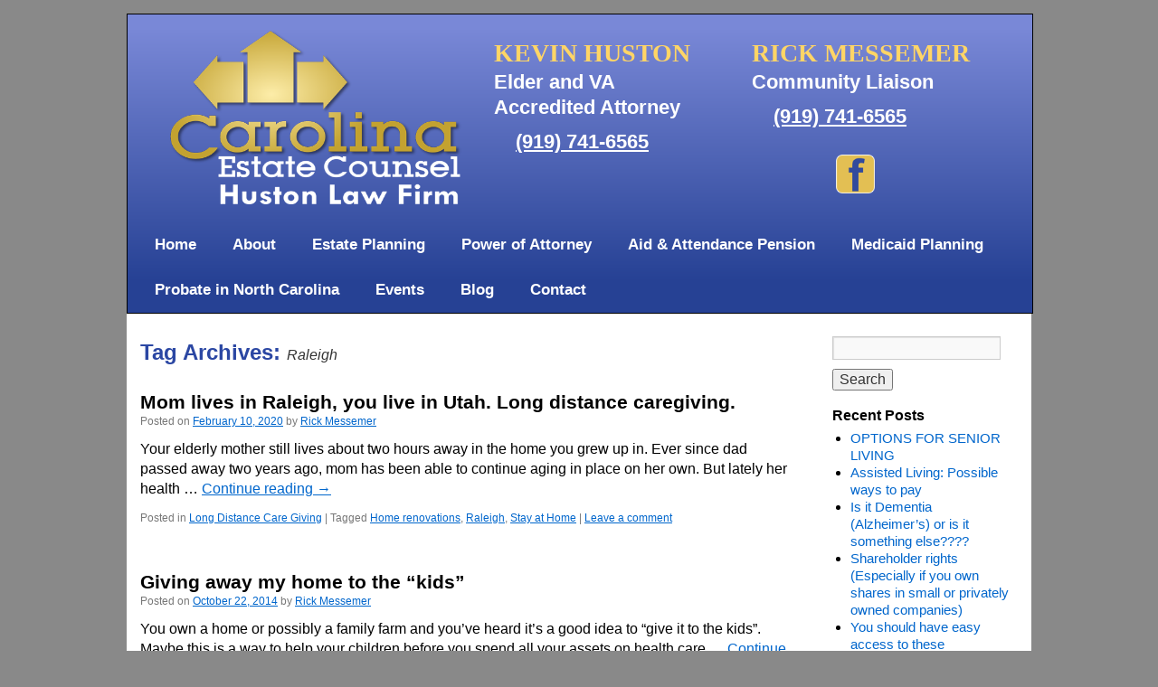

--- FILE ---
content_type: text/html; charset=UTF-8
request_url: https://www.carolinaestatecounsel.com/tag/raleigh/
body_size: 11484
content:
<!DOCTYPE html>

<html dir="ltr" lang="en-US" prefix="og: https://ogp.me/ns#">

<head>

<meta charset="UTF-8" />

<title>Raleigh | Carolina Estate Counsel | Raleigh NC Elder Law FirmCarolina Estate Counsel | Raleigh NC Elder Law Firm</title>

<link rel="profile" href="http://gmpg.org/xfn/11" />

<link rel="stylesheet" type="text/css" media="all" href="https://www.carolinaestatecounsel.com/wp-content/themes/cec/style.css" />

<link rel="pingback" href="https://www.carolinaestatecounsel.com/xmlrpc.php" />



<meta name="HandheldFriendly" content="true">

<meta name="MobileOptimized" content="240">

<meta name="viewport" content="width=device-width, initial-scale=1">




		<!-- All in One SEO 4.9.3 - aioseo.com -->
	<meta name="robots" content="max-image-preview:large" />
	<link rel="canonical" href="https://www.carolinaestatecounsel.com/tag/raleigh/" />
	<meta name="generator" content="All in One SEO (AIOSEO) 4.9.3" />
		<script type="application/ld+json" class="aioseo-schema">
			{"@context":"https:\/\/schema.org","@graph":[{"@type":"BreadcrumbList","@id":"https:\/\/www.carolinaestatecounsel.com\/tag\/raleigh\/#breadcrumblist","itemListElement":[{"@type":"ListItem","@id":"https:\/\/www.carolinaestatecounsel.com#listItem","position":1,"name":"Home","item":"https:\/\/www.carolinaestatecounsel.com","nextItem":{"@type":"ListItem","@id":"https:\/\/www.carolinaestatecounsel.com\/tag\/raleigh\/#listItem","name":"Raleigh"}},{"@type":"ListItem","@id":"https:\/\/www.carolinaestatecounsel.com\/tag\/raleigh\/#listItem","position":2,"name":"Raleigh","previousItem":{"@type":"ListItem","@id":"https:\/\/www.carolinaestatecounsel.com#listItem","name":"Home"}}]},{"@type":"CollectionPage","@id":"https:\/\/www.carolinaestatecounsel.com\/tag\/raleigh\/#collectionpage","url":"https:\/\/www.carolinaestatecounsel.com\/tag\/raleigh\/","name":"Raleigh | Carolina Estate Counsel | Raleigh NC Elder Law Firm","inLanguage":"en-US","isPartOf":{"@id":"https:\/\/www.carolinaestatecounsel.com\/#website"},"breadcrumb":{"@id":"https:\/\/www.carolinaestatecounsel.com\/tag\/raleigh\/#breadcrumblist"}},{"@type":"Organization","@id":"https:\/\/www.carolinaestatecounsel.com\/#organization","name":"Carolina Estate Counsel | Raleigh NC Elder Law Firm","url":"https:\/\/www.carolinaestatecounsel.com\/"},{"@type":"WebSite","@id":"https:\/\/www.carolinaestatecounsel.com\/#website","url":"https:\/\/www.carolinaestatecounsel.com\/","name":"Carolina Estate Counsel | Raleigh NC Elder Law Firm","inLanguage":"en-US","publisher":{"@id":"https:\/\/www.carolinaestatecounsel.com\/#organization"}}]}
		</script>
		<!-- All in One SEO -->

<link rel='dns-prefetch' href='//www.carolinaestatecounsel.com' />
<link rel="alternate" type="application/rss+xml" title="Carolina Estate Counsel | Raleigh NC Elder Law Firm &raquo; Feed" href="https://www.carolinaestatecounsel.com/feed/" />
<link rel="alternate" type="application/rss+xml" title="Carolina Estate Counsel | Raleigh NC Elder Law Firm &raquo; Comments Feed" href="https://www.carolinaestatecounsel.com/comments/feed/" />
<link rel="alternate" type="application/rss+xml" title="Carolina Estate Counsel | Raleigh NC Elder Law Firm &raquo; Raleigh Tag Feed" href="https://www.carolinaestatecounsel.com/tag/raleigh/feed/" />
<style id='wp-img-auto-sizes-contain-inline-css' type='text/css'>
img:is([sizes=auto i],[sizes^="auto," i]){contain-intrinsic-size:3000px 1500px}
/*# sourceURL=wp-img-auto-sizes-contain-inline-css */
</style>
<style id='wp-emoji-styles-inline-css' type='text/css'>

	img.wp-smiley, img.emoji {
		display: inline !important;
		border: none !important;
		box-shadow: none !important;
		height: 1em !important;
		width: 1em !important;
		margin: 0 0.07em !important;
		vertical-align: -0.1em !important;
		background: none !important;
		padding: 0 !important;
	}
/*# sourceURL=wp-emoji-styles-inline-css */
</style>
<style id='wp-block-library-inline-css' type='text/css'>
:root{--wp-block-synced-color:#7a00df;--wp-block-synced-color--rgb:122,0,223;--wp-bound-block-color:var(--wp-block-synced-color);--wp-editor-canvas-background:#ddd;--wp-admin-theme-color:#007cba;--wp-admin-theme-color--rgb:0,124,186;--wp-admin-theme-color-darker-10:#006ba1;--wp-admin-theme-color-darker-10--rgb:0,107,160.5;--wp-admin-theme-color-darker-20:#005a87;--wp-admin-theme-color-darker-20--rgb:0,90,135;--wp-admin-border-width-focus:2px}@media (min-resolution:192dpi){:root{--wp-admin-border-width-focus:1.5px}}.wp-element-button{cursor:pointer}:root .has-very-light-gray-background-color{background-color:#eee}:root .has-very-dark-gray-background-color{background-color:#313131}:root .has-very-light-gray-color{color:#eee}:root .has-very-dark-gray-color{color:#313131}:root .has-vivid-green-cyan-to-vivid-cyan-blue-gradient-background{background:linear-gradient(135deg,#00d084,#0693e3)}:root .has-purple-crush-gradient-background{background:linear-gradient(135deg,#34e2e4,#4721fb 50%,#ab1dfe)}:root .has-hazy-dawn-gradient-background{background:linear-gradient(135deg,#faaca8,#dad0ec)}:root .has-subdued-olive-gradient-background{background:linear-gradient(135deg,#fafae1,#67a671)}:root .has-atomic-cream-gradient-background{background:linear-gradient(135deg,#fdd79a,#004a59)}:root .has-nightshade-gradient-background{background:linear-gradient(135deg,#330968,#31cdcf)}:root .has-midnight-gradient-background{background:linear-gradient(135deg,#020381,#2874fc)}:root{--wp--preset--font-size--normal:16px;--wp--preset--font-size--huge:42px}.has-regular-font-size{font-size:1em}.has-larger-font-size{font-size:2.625em}.has-normal-font-size{font-size:var(--wp--preset--font-size--normal)}.has-huge-font-size{font-size:var(--wp--preset--font-size--huge)}.has-text-align-center{text-align:center}.has-text-align-left{text-align:left}.has-text-align-right{text-align:right}.has-fit-text{white-space:nowrap!important}#end-resizable-editor-section{display:none}.aligncenter{clear:both}.items-justified-left{justify-content:flex-start}.items-justified-center{justify-content:center}.items-justified-right{justify-content:flex-end}.items-justified-space-between{justify-content:space-between}.screen-reader-text{border:0;clip-path:inset(50%);height:1px;margin:-1px;overflow:hidden;padding:0;position:absolute;width:1px;word-wrap:normal!important}.screen-reader-text:focus{background-color:#ddd;clip-path:none;color:#444;display:block;font-size:1em;height:auto;left:5px;line-height:normal;padding:15px 23px 14px;text-decoration:none;top:5px;width:auto;z-index:100000}html :where(.has-border-color){border-style:solid}html :where([style*=border-top-color]){border-top-style:solid}html :where([style*=border-right-color]){border-right-style:solid}html :where([style*=border-bottom-color]){border-bottom-style:solid}html :where([style*=border-left-color]){border-left-style:solid}html :where([style*=border-width]){border-style:solid}html :where([style*=border-top-width]){border-top-style:solid}html :where([style*=border-right-width]){border-right-style:solid}html :where([style*=border-bottom-width]){border-bottom-style:solid}html :where([style*=border-left-width]){border-left-style:solid}html :where(img[class*=wp-image-]){height:auto;max-width:100%}:where(figure){margin:0 0 1em}html :where(.is-position-sticky){--wp-admin--admin-bar--position-offset:var(--wp-admin--admin-bar--height,0px)}@media screen and (max-width:600px){html :where(.is-position-sticky){--wp-admin--admin-bar--position-offset:0px}}

/*# sourceURL=wp-block-library-inline-css */
</style><style id='global-styles-inline-css' type='text/css'>
:root{--wp--preset--aspect-ratio--square: 1;--wp--preset--aspect-ratio--4-3: 4/3;--wp--preset--aspect-ratio--3-4: 3/4;--wp--preset--aspect-ratio--3-2: 3/2;--wp--preset--aspect-ratio--2-3: 2/3;--wp--preset--aspect-ratio--16-9: 16/9;--wp--preset--aspect-ratio--9-16: 9/16;--wp--preset--color--black: #000000;--wp--preset--color--cyan-bluish-gray: #abb8c3;--wp--preset--color--white: #ffffff;--wp--preset--color--pale-pink: #f78da7;--wp--preset--color--vivid-red: #cf2e2e;--wp--preset--color--luminous-vivid-orange: #ff6900;--wp--preset--color--luminous-vivid-amber: #fcb900;--wp--preset--color--light-green-cyan: #7bdcb5;--wp--preset--color--vivid-green-cyan: #00d084;--wp--preset--color--pale-cyan-blue: #8ed1fc;--wp--preset--color--vivid-cyan-blue: #0693e3;--wp--preset--color--vivid-purple: #9b51e0;--wp--preset--gradient--vivid-cyan-blue-to-vivid-purple: linear-gradient(135deg,rgb(6,147,227) 0%,rgb(155,81,224) 100%);--wp--preset--gradient--light-green-cyan-to-vivid-green-cyan: linear-gradient(135deg,rgb(122,220,180) 0%,rgb(0,208,130) 100%);--wp--preset--gradient--luminous-vivid-amber-to-luminous-vivid-orange: linear-gradient(135deg,rgb(252,185,0) 0%,rgb(255,105,0) 100%);--wp--preset--gradient--luminous-vivid-orange-to-vivid-red: linear-gradient(135deg,rgb(255,105,0) 0%,rgb(207,46,46) 100%);--wp--preset--gradient--very-light-gray-to-cyan-bluish-gray: linear-gradient(135deg,rgb(238,238,238) 0%,rgb(169,184,195) 100%);--wp--preset--gradient--cool-to-warm-spectrum: linear-gradient(135deg,rgb(74,234,220) 0%,rgb(151,120,209) 20%,rgb(207,42,186) 40%,rgb(238,44,130) 60%,rgb(251,105,98) 80%,rgb(254,248,76) 100%);--wp--preset--gradient--blush-light-purple: linear-gradient(135deg,rgb(255,206,236) 0%,rgb(152,150,240) 100%);--wp--preset--gradient--blush-bordeaux: linear-gradient(135deg,rgb(254,205,165) 0%,rgb(254,45,45) 50%,rgb(107,0,62) 100%);--wp--preset--gradient--luminous-dusk: linear-gradient(135deg,rgb(255,203,112) 0%,rgb(199,81,192) 50%,rgb(65,88,208) 100%);--wp--preset--gradient--pale-ocean: linear-gradient(135deg,rgb(255,245,203) 0%,rgb(182,227,212) 50%,rgb(51,167,181) 100%);--wp--preset--gradient--electric-grass: linear-gradient(135deg,rgb(202,248,128) 0%,rgb(113,206,126) 100%);--wp--preset--gradient--midnight: linear-gradient(135deg,rgb(2,3,129) 0%,rgb(40,116,252) 100%);--wp--preset--font-size--small: 13px;--wp--preset--font-size--medium: 20px;--wp--preset--font-size--large: 36px;--wp--preset--font-size--x-large: 42px;--wp--preset--spacing--20: 0.44rem;--wp--preset--spacing--30: 0.67rem;--wp--preset--spacing--40: 1rem;--wp--preset--spacing--50: 1.5rem;--wp--preset--spacing--60: 2.25rem;--wp--preset--spacing--70: 3.38rem;--wp--preset--spacing--80: 5.06rem;--wp--preset--shadow--natural: 6px 6px 9px rgba(0, 0, 0, 0.2);--wp--preset--shadow--deep: 12px 12px 50px rgba(0, 0, 0, 0.4);--wp--preset--shadow--sharp: 6px 6px 0px rgba(0, 0, 0, 0.2);--wp--preset--shadow--outlined: 6px 6px 0px -3px rgb(255, 255, 255), 6px 6px rgb(0, 0, 0);--wp--preset--shadow--crisp: 6px 6px 0px rgb(0, 0, 0);}:where(.is-layout-flex){gap: 0.5em;}:where(.is-layout-grid){gap: 0.5em;}body .is-layout-flex{display: flex;}.is-layout-flex{flex-wrap: wrap;align-items: center;}.is-layout-flex > :is(*, div){margin: 0;}body .is-layout-grid{display: grid;}.is-layout-grid > :is(*, div){margin: 0;}:where(.wp-block-columns.is-layout-flex){gap: 2em;}:where(.wp-block-columns.is-layout-grid){gap: 2em;}:where(.wp-block-post-template.is-layout-flex){gap: 1.25em;}:where(.wp-block-post-template.is-layout-grid){gap: 1.25em;}.has-black-color{color: var(--wp--preset--color--black) !important;}.has-cyan-bluish-gray-color{color: var(--wp--preset--color--cyan-bluish-gray) !important;}.has-white-color{color: var(--wp--preset--color--white) !important;}.has-pale-pink-color{color: var(--wp--preset--color--pale-pink) !important;}.has-vivid-red-color{color: var(--wp--preset--color--vivid-red) !important;}.has-luminous-vivid-orange-color{color: var(--wp--preset--color--luminous-vivid-orange) !important;}.has-luminous-vivid-amber-color{color: var(--wp--preset--color--luminous-vivid-amber) !important;}.has-light-green-cyan-color{color: var(--wp--preset--color--light-green-cyan) !important;}.has-vivid-green-cyan-color{color: var(--wp--preset--color--vivid-green-cyan) !important;}.has-pale-cyan-blue-color{color: var(--wp--preset--color--pale-cyan-blue) !important;}.has-vivid-cyan-blue-color{color: var(--wp--preset--color--vivid-cyan-blue) !important;}.has-vivid-purple-color{color: var(--wp--preset--color--vivid-purple) !important;}.has-black-background-color{background-color: var(--wp--preset--color--black) !important;}.has-cyan-bluish-gray-background-color{background-color: var(--wp--preset--color--cyan-bluish-gray) !important;}.has-white-background-color{background-color: var(--wp--preset--color--white) !important;}.has-pale-pink-background-color{background-color: var(--wp--preset--color--pale-pink) !important;}.has-vivid-red-background-color{background-color: var(--wp--preset--color--vivid-red) !important;}.has-luminous-vivid-orange-background-color{background-color: var(--wp--preset--color--luminous-vivid-orange) !important;}.has-luminous-vivid-amber-background-color{background-color: var(--wp--preset--color--luminous-vivid-amber) !important;}.has-light-green-cyan-background-color{background-color: var(--wp--preset--color--light-green-cyan) !important;}.has-vivid-green-cyan-background-color{background-color: var(--wp--preset--color--vivid-green-cyan) !important;}.has-pale-cyan-blue-background-color{background-color: var(--wp--preset--color--pale-cyan-blue) !important;}.has-vivid-cyan-blue-background-color{background-color: var(--wp--preset--color--vivid-cyan-blue) !important;}.has-vivid-purple-background-color{background-color: var(--wp--preset--color--vivid-purple) !important;}.has-black-border-color{border-color: var(--wp--preset--color--black) !important;}.has-cyan-bluish-gray-border-color{border-color: var(--wp--preset--color--cyan-bluish-gray) !important;}.has-white-border-color{border-color: var(--wp--preset--color--white) !important;}.has-pale-pink-border-color{border-color: var(--wp--preset--color--pale-pink) !important;}.has-vivid-red-border-color{border-color: var(--wp--preset--color--vivid-red) !important;}.has-luminous-vivid-orange-border-color{border-color: var(--wp--preset--color--luminous-vivid-orange) !important;}.has-luminous-vivid-amber-border-color{border-color: var(--wp--preset--color--luminous-vivid-amber) !important;}.has-light-green-cyan-border-color{border-color: var(--wp--preset--color--light-green-cyan) !important;}.has-vivid-green-cyan-border-color{border-color: var(--wp--preset--color--vivid-green-cyan) !important;}.has-pale-cyan-blue-border-color{border-color: var(--wp--preset--color--pale-cyan-blue) !important;}.has-vivid-cyan-blue-border-color{border-color: var(--wp--preset--color--vivid-cyan-blue) !important;}.has-vivid-purple-border-color{border-color: var(--wp--preset--color--vivid-purple) !important;}.has-vivid-cyan-blue-to-vivid-purple-gradient-background{background: var(--wp--preset--gradient--vivid-cyan-blue-to-vivid-purple) !important;}.has-light-green-cyan-to-vivid-green-cyan-gradient-background{background: var(--wp--preset--gradient--light-green-cyan-to-vivid-green-cyan) !important;}.has-luminous-vivid-amber-to-luminous-vivid-orange-gradient-background{background: var(--wp--preset--gradient--luminous-vivid-amber-to-luminous-vivid-orange) !important;}.has-luminous-vivid-orange-to-vivid-red-gradient-background{background: var(--wp--preset--gradient--luminous-vivid-orange-to-vivid-red) !important;}.has-very-light-gray-to-cyan-bluish-gray-gradient-background{background: var(--wp--preset--gradient--very-light-gray-to-cyan-bluish-gray) !important;}.has-cool-to-warm-spectrum-gradient-background{background: var(--wp--preset--gradient--cool-to-warm-spectrum) !important;}.has-blush-light-purple-gradient-background{background: var(--wp--preset--gradient--blush-light-purple) !important;}.has-blush-bordeaux-gradient-background{background: var(--wp--preset--gradient--blush-bordeaux) !important;}.has-luminous-dusk-gradient-background{background: var(--wp--preset--gradient--luminous-dusk) !important;}.has-pale-ocean-gradient-background{background: var(--wp--preset--gradient--pale-ocean) !important;}.has-electric-grass-gradient-background{background: var(--wp--preset--gradient--electric-grass) !important;}.has-midnight-gradient-background{background: var(--wp--preset--gradient--midnight) !important;}.has-small-font-size{font-size: var(--wp--preset--font-size--small) !important;}.has-medium-font-size{font-size: var(--wp--preset--font-size--medium) !important;}.has-large-font-size{font-size: var(--wp--preset--font-size--large) !important;}.has-x-large-font-size{font-size: var(--wp--preset--font-size--x-large) !important;}
/*# sourceURL=global-styles-inline-css */
</style>

<style id='classic-theme-styles-inline-css' type='text/css'>
/*! This file is auto-generated */
.wp-block-button__link{color:#fff;background-color:#32373c;border-radius:9999px;box-shadow:none;text-decoration:none;padding:calc(.667em + 2px) calc(1.333em + 2px);font-size:1.125em}.wp-block-file__button{background:#32373c;color:#fff;text-decoration:none}
/*# sourceURL=/wp-includes/css/classic-themes.min.css */
</style>
<link rel='stylesheet' id='cptch_stylesheet-css' href='https://www.carolinaestatecounsel.com/wp-content/plugins/captcha/css/front_end_style.css?ver=4.4.5' type='text/css' media='all' />
<link rel='stylesheet' id='dashicons-css' href='https://www.carolinaestatecounsel.com/wp-includes/css/dashicons.min.css?ver=6.9' type='text/css' media='all' />
<link rel='stylesheet' id='cptch_desktop_style-css' href='https://www.carolinaestatecounsel.com/wp-content/plugins/captcha/css/desktop_style.css?ver=4.4.5' type='text/css' media='all' />
<link rel='stylesheet' id='contact-form-7-css' href='https://www.carolinaestatecounsel.com/wp-content/plugins/contact-form-7/includes/css/styles.css?ver=6.1.4' type='text/css' media='all' />
<link rel='stylesheet' id='twentyten-block-style-css' href='https://www.carolinaestatecounsel.com/wp-content/themes/twentyten/blocks.css?ver=20250220' type='text/css' media='all' />
<script type="text/javascript" src="https://www.carolinaestatecounsel.com/wp-content/themes/cec/js/jquery-1.12.3.min.js" id="jquery-js"></script>
<script type="text/javascript" src="https://www.carolinaestatecounsel.com/wp-content/themes/cec/js/flip-51.js?ver=6.9" id="flip51-js"></script>
<link rel="https://api.w.org/" href="https://www.carolinaestatecounsel.com/wp-json/" /><link rel="alternate" title="JSON" type="application/json" href="https://www.carolinaestatecounsel.com/wp-json/wp/v2/tags/12" /><link rel="EditURI" type="application/rsd+xml" title="RSD" href="https://www.carolinaestatecounsel.com/xmlrpc.php?rsd" />
<meta name="generator" content="WordPress 6.9" />
<style type="text/css" id="custom-background-css">
body.custom-background { background-color: #898989; }
</style>
	


<meta name="msvalidate.01" content="8C5415ABACF4DCAF05CE40E0EC4DD0D7" />



<script>

  (function(i,s,o,g,r,a,m){i['GoogleAnalyticsObject']=r;i[r]=i[r]||function(){

  (i[r].q=i[r].q||[]).push(arguments)},i[r].l=1*new Date();a=s.createElement(o),

  m=s.getElementsByTagName(o)[0];a.async=1;a.src=g;m.parentNode.insertBefore(a,m)

  })(window,document,'script','//www.google-analytics.com/analytics.js','ga');



  ga('create', 'UA-62399309-1', 'auto');

  ga('send', 'pageview');



</script>



</head>



<body class="archive tag tag-raleigh tag-12 custom-background wp-theme-twentyten wp-child-theme-cec">

<div id="wrapper" class="hfeed">

	<div id="header">

		

			<div id="branding" role="banner">

				
				<div id="site-title">

					<span>

						<a href="https://www.carolinaestatecounsel.com/" title="Carolina Estate Counsel | Raleigh NC Elder Law Firm" rel="home">Carolina Estate Counsel | Raleigh NC Elder Law Firm</a>

					</span>

				</div>

				<div id="site-description"></div>



				
		<a href="https://www.hustonlawfirm.com" target="_blank"><img src="https://www.carolinaestatecounsel.com/images/cec_logo_huston.png" width="560" height="348" alt="" /></a>

					


					<div class="kevinrick">

						<h3 class="header">KEVIN HUSTON</h3>

						<h4 class="header">Elder and VA<br />Accredited Attorney</h4>

							<h4 class="header">&nbsp;&nbsp;&nbsp;&nbsp;<a href="tel:9197416565" style="color: #fff;">(919) 741-6565</a></h4>

					</div>



					<div class="kevinrick">

						<h3 class="header">RICK MESSEMER</h3>

						<h4 class="header">Community Liaison</h4>

						<h4 class="header">&nbsp;&nbsp;&nbsp;&nbsp;<a href="tel:9196562959" style="color: #fff;">(919) 741-6565</a></h4>

                        <a href="https://www.facebook.com/CarolinaEstateCounsel?fref=ts" target="_blank" class="fbbutton1"><img src="https://www.carolinaestatecounsel.com/images/facebook-button.png" style="width: 16%; height: auto; margin: 3% 0% 0% 25%;" /></a>

					</div>			



			<div id="access" role="navigation">

			  
				<div class="skip-link screen-reader-text"><a href="#content" title="Skip to content">Skip to content</a></div>

				
				<div class="menu-header"><ul id="menu-menu-1" class="menu"><li id="menu-item-337" class="menu-item menu-item-type-post_type menu-item-object-page menu-item-home menu-item-337"><a href="https://www.carolinaestatecounsel.com/">Home</a></li>
<li id="menu-item-18" class="menu-item menu-item-type-post_type menu-item-object-page menu-item-18"><a href="https://www.carolinaestatecounsel.com/about-carolina-estate-counsel/">About</a></li>
<li id="menu-item-22" class="menu-item menu-item-type-post_type menu-item-object-page menu-item-22"><a href="https://www.carolinaestatecounsel.com/estate-planning-services/">Estate Planning</a></li>
<li id="menu-item-531" class="menu-item menu-item-type-post_type menu-item-object-page menu-item-531"><a href="https://www.carolinaestatecounsel.com/power-of-attorney/">Power of Attorney</a></li>
<li id="menu-item-19" class="menu-item menu-item-type-post_type menu-item-object-page menu-item-19"><a href="https://www.carolinaestatecounsel.com/aid-attendance-pension/">Aid &#038; Attendance Pension</a></li>
<li id="menu-item-158" class="menu-item menu-item-type-post_type menu-item-object-page menu-item-158"><a href="https://www.carolinaestatecounsel.com/medicaid-planning/">Medicaid Planning</a></li>
<li id="menu-item-549" class="menu-item menu-item-type-post_type menu-item-object-page menu-item-549"><a href="https://www.carolinaestatecounsel.com/probate-north-carolina/">Probate in North Carolina</a></li>
<li id="menu-item-446" class="menu-item menu-item-type-post_type menu-item-object-page menu-item-446"><a href="https://www.carolinaestatecounsel.com/events-calendar/">Events</a></li>
<li id="menu-item-20" class="menu-item menu-item-type-post_type menu-item-object-page current_page_parent menu-item-20"><a href="https://www.carolinaestatecounsel.com/blog/">Blog</a></li>
<li id="menu-item-21" class="menu-item menu-item-type-post_type menu-item-object-page menu-item-21"><a href="https://www.carolinaestatecounsel.com/contact/">Contact</a></li>
</ul></div>
			</div><!-- #access -->



<div id="accessmobile" role="navigation">

<div style="float: left; width: 100%;">

<div style="float: left; width: 40%; height: 35px; margin-bottom: 10px;">

<a class="flip51"><img src="https://www.carolinaestatecounsel.com/images/menu-mobile2.png" alt="menu" style="width: 80px; margin-top: 7px; margin-bottom; 5px; margin-left: 10%;" /></a>

</div>



<div style="float: left; width: 40%; height: 35px; margin-bottom: 10px;">

<p style="margin: 0px 0px 0px 30px;"><a href="https://www.carolinaestatecounsel.com" class="menuhome" style="color: #fff;">HOME</span></a></p>

</div>



<div style="float: left; width: 19%; height: 35px; margin-bottom: 10px;">

<a href="https://www.facebook.com/CarolinaEstateCounsel?fref=ts" target="_blank" class="fbbutton2"><img src="https://www.carolinaestatecounsel.com/images/facebook-button.png" style="width: 35px; height: auto; margin: 10px 0px 0px 0px;" /></a>

</div>

</div>



<div id="panel51">


<div class="menu-header"><ul id="menu-menu-2" class="menu"><li class="menu-item menu-item-type-post_type menu-item-object-page menu-item-home menu-item-337"><a href="https://www.carolinaestatecounsel.com/">Home</a></li>
<li class="menu-item menu-item-type-post_type menu-item-object-page menu-item-18"><a href="https://www.carolinaestatecounsel.com/about-carolina-estate-counsel/">About</a></li>
<li class="menu-item menu-item-type-post_type menu-item-object-page menu-item-22"><a href="https://www.carolinaestatecounsel.com/estate-planning-services/">Estate Planning</a></li>
<li class="menu-item menu-item-type-post_type menu-item-object-page menu-item-531"><a href="https://www.carolinaestatecounsel.com/power-of-attorney/">Power of Attorney</a></li>
<li class="menu-item menu-item-type-post_type menu-item-object-page menu-item-19"><a href="https://www.carolinaestatecounsel.com/aid-attendance-pension/">Aid &#038; Attendance Pension</a></li>
<li class="menu-item menu-item-type-post_type menu-item-object-page menu-item-158"><a href="https://www.carolinaestatecounsel.com/medicaid-planning/">Medicaid Planning</a></li>
<li class="menu-item menu-item-type-post_type menu-item-object-page menu-item-549"><a href="https://www.carolinaestatecounsel.com/probate-north-carolina/">Probate in North Carolina</a></li>
<li class="menu-item menu-item-type-post_type menu-item-object-page menu-item-446"><a href="https://www.carolinaestatecounsel.com/events-calendar/">Events</a></li>
<li class="menu-item menu-item-type-post_type menu-item-object-page current_page_parent menu-item-20"><a href="https://www.carolinaestatecounsel.com/blog/">Blog</a></li>
<li class="menu-item menu-item-type-post_type menu-item-object-page menu-item-21"><a href="https://www.carolinaestatecounsel.com/contact/">Contact</a></li>
</ul></div>
</div>

   

</div><!-- #accessmobile -->



</div><!-- #branding -->

		

</div><!-- #header -->



<div id="main">
		<div id="container">
			<div id="content" role="main">

				<h1 class="page-title">
				Tag Archives: <span>Raleigh</span>				</h1>

				



	
			<div id="post-426" class="post-426 post type-post status-publish format-standard hentry category-long-distance-care-giving tag-home-renovations tag-raleigh tag-stay-at-home">
			<h2 class="entry-title"><a href="https://www.carolinaestatecounsel.com/mom-lives-in-raleigh-you-live-in-utah-long-distance-caregiving/" rel="bookmark">Mom lives in Raleigh, you live in Utah.  Long distance caregiving.</a></h2>

			<div class="entry-meta">
				<span class="meta-prep meta-prep-author">Posted on</span> <a href="https://www.carolinaestatecounsel.com/mom-lives-in-raleigh-you-live-in-utah-long-distance-caregiving/" title="9:17 pm" rel="bookmark"><span class="entry-date">February 10, 2020</span></a> <span class="meta-sep">by</span> <span class="author vcard"><a class="url fn n" href="https://www.carolinaestatecounsel.com/author/rick/" title="View all posts by Rick Messemer">Rick Messemer</a></span>			</div><!-- .entry-meta -->

					<div class="entry-summary">
				<p>Your elderly mother still lives about two hours away in the home you grew up in. Ever since dad passed away two years ago, mom has been able to continue aging in place on her own. But lately her health &hellip; <a href="https://www.carolinaestatecounsel.com/mom-lives-in-raleigh-you-live-in-utah-long-distance-caregiving/">Continue reading <span class="meta-nav">&rarr;</span></a></p>
			</div><!-- .entry-summary -->
	
			<div class="entry-utility">
									<span class="cat-links">
						<span class="entry-utility-prep entry-utility-prep-cat-links">Posted in</span> <a href="https://www.carolinaestatecounsel.com/category/long-distance-care-giving/" rel="category tag">Long Distance Care Giving</a>					</span>
					<span class="meta-sep">|</span>
				
								<span class="tag-links">
					<span class="entry-utility-prep entry-utility-prep-tag-links">Tagged</span> <a href="https://www.carolinaestatecounsel.com/tag/home-renovations/" rel="tag">Home renovations</a>, <a href="https://www.carolinaestatecounsel.com/tag/raleigh/" rel="tag">Raleigh</a>, <a href="https://www.carolinaestatecounsel.com/tag/stay-at-home/" rel="tag">Stay at Home</a>				</span>
				<span class="meta-sep">|</span>
				
				<span class="comments-link"><a href="https://www.carolinaestatecounsel.com/mom-lives-in-raleigh-you-live-in-utah-long-distance-caregiving/#respond">Leave a comment</a></span>

							</div><!-- .entry-utility -->
		</div><!-- #post-426 -->

		
	

	
			<div id="post-144" class="post-144 post type-post status-publish format-standard hentry category-uncategorized tag-elder-law tag-estate-planning tag-kevin-huston tag-raleigh tag-rick-messemer">
			<h2 class="entry-title"><a href="https://www.carolinaestatecounsel.com/giving-away-my-home-to-the-kids/" rel="bookmark">Giving away my home to the &#8220;kids&#8221;</a></h2>

			<div class="entry-meta">
				<span class="meta-prep meta-prep-author">Posted on</span> <a href="https://www.carolinaestatecounsel.com/giving-away-my-home-to-the-kids/" title="6:46 pm" rel="bookmark"><span class="entry-date">October 22, 2014</span></a> <span class="meta-sep">by</span> <span class="author vcard"><a class="url fn n" href="https://www.carolinaestatecounsel.com/author/rick/" title="View all posts by Rick Messemer">Rick Messemer</a></span>			</div><!-- .entry-meta -->

					<div class="entry-summary">
				<p>You own a home or possibly a family farm and you&#8217;ve heard it&#8217;s a good idea to &#8220;give it to the kids&#8221;.  Maybe this is a way to help your children before you spend all your assets on health care &hellip; <a href="https://www.carolinaestatecounsel.com/giving-away-my-home-to-the-kids/">Continue reading <span class="meta-nav">&rarr;</span></a></p>
			</div><!-- .entry-summary -->
	
			<div class="entry-utility">
									<span class="cat-links">
						<span class="entry-utility-prep entry-utility-prep-cat-links">Posted in</span> <a href="https://www.carolinaestatecounsel.com/category/uncategorized/" rel="category tag">Uncategorized</a>					</span>
					<span class="meta-sep">|</span>
				
								<span class="tag-links">
					<span class="entry-utility-prep entry-utility-prep-tag-links">Tagged</span> <a href="https://www.carolinaestatecounsel.com/tag/elder-law/" rel="tag">Elder Law</a>, <a href="https://www.carolinaestatecounsel.com/tag/estate-planning/" rel="tag">Estate Planning</a>, <a href="https://www.carolinaestatecounsel.com/tag/kevin-huston/" rel="tag">Kevin Huston</a>, <a href="https://www.carolinaestatecounsel.com/tag/raleigh/" rel="tag">Raleigh</a>, <a href="https://www.carolinaestatecounsel.com/tag/rick-messemer/" rel="tag">Rick Messemer</a>				</span>
				<span class="meta-sep">|</span>
				
				<span class="comments-link"><a href="https://www.carolinaestatecounsel.com/giving-away-my-home-to-the-kids/#respond">Leave a comment</a></span>

							</div><!-- .entry-utility -->
		</div><!-- #post-144 -->

		
	

			</div><!-- #content -->
		</div><!-- #container -->


		<div id="primary" class="widget-area" role="complementary">
			<ul class="xoxo">

<li id="search-2" class="widget-container widget_search"><form role="search" method="get" id="searchform" class="searchform" action="https://www.carolinaestatecounsel.com/">
				<div>
					<label class="screen-reader-text" for="s">Search for:</label>
					<input type="text" value="" name="s" id="s" />
					<input type="submit" id="searchsubmit" value="Search" />
				</div>
			</form></li>
		<li id="recent-posts-2" class="widget-container widget_recent_entries">
		<h3 class="widget-title">Recent Posts</h3>
		<ul>
											<li>
					<a href="https://www.carolinaestatecounsel.com/options-for-senior-living/">OPTIONS FOR SENIOR LIVING</a>
									</li>
											<li>
					<a href="https://www.carolinaestatecounsel.com/assisted-living-possible-ways-to-pay/">Assisted Living:  Possible ways to pay</a>
									</li>
											<li>
					<a href="https://www.carolinaestatecounsel.com/is-it-dementia-alzheimers-or-is-it-something-else/">Is it Dementia (Alzheimer&#8217;s) or is it something else????</a>
									</li>
											<li>
					<a href="https://www.carolinaestatecounsel.com/shareholder-rights-especially-if-you-own-shares-in-small-or-privately-owned-companies/">Shareholder rights (Especially if you own shares in small or privately owned companies)</a>
									</li>
											<li>
					<a href="https://www.carolinaestatecounsel.com/you-should-have-easy-access-to-these-documents/">You should have easy access to these documents</a>
									</li>
					</ul>

		</li><li id="archives-2" class="widget-container widget_archive"><h3 class="widget-title">Archives</h3>
			<ul>
					<li><a href='https://www.carolinaestatecounsel.com/2021/04/'>April 2021</a></li>
	<li><a href='https://www.carolinaestatecounsel.com/2021/03/'>March 2021</a></li>
	<li><a href='https://www.carolinaestatecounsel.com/2021/02/'>February 2021</a></li>
	<li><a href='https://www.carolinaestatecounsel.com/2021/01/'>January 2021</a></li>
	<li><a href='https://www.carolinaestatecounsel.com/2020/08/'>August 2020</a></li>
	<li><a href='https://www.carolinaestatecounsel.com/2020/07/'>July 2020</a></li>
	<li><a href='https://www.carolinaestatecounsel.com/2020/06/'>June 2020</a></li>
	<li><a href='https://www.carolinaestatecounsel.com/2020/05/'>May 2020</a></li>
	<li><a href='https://www.carolinaestatecounsel.com/2020/04/'>April 2020</a></li>
	<li><a href='https://www.carolinaestatecounsel.com/2020/02/'>February 2020</a></li>
	<li><a href='https://www.carolinaestatecounsel.com/2019/11/'>November 2019</a></li>
	<li><a href='https://www.carolinaestatecounsel.com/2019/10/'>October 2019</a></li>
	<li><a href='https://www.carolinaestatecounsel.com/2019/07/'>July 2019</a></li>
	<li><a href='https://www.carolinaestatecounsel.com/2019/04/'>April 2019</a></li>
	<li><a href='https://www.carolinaestatecounsel.com/2018/11/'>November 2018</a></li>
	<li><a href='https://www.carolinaestatecounsel.com/2017/11/'>November 2017</a></li>
	<li><a href='https://www.carolinaestatecounsel.com/2017/07/'>July 2017</a></li>
	<li><a href='https://www.carolinaestatecounsel.com/2017/05/'>May 2017</a></li>
	<li><a href='https://www.carolinaestatecounsel.com/2017/01/'>January 2017</a></li>
	<li><a href='https://www.carolinaestatecounsel.com/2016/12/'>December 2016</a></li>
	<li><a href='https://www.carolinaestatecounsel.com/2016/08/'>August 2016</a></li>
	<li><a href='https://www.carolinaestatecounsel.com/2016/04/'>April 2016</a></li>
	<li><a href='https://www.carolinaestatecounsel.com/2016/01/'>January 2016</a></li>
	<li><a href='https://www.carolinaestatecounsel.com/2015/11/'>November 2015</a></li>
	<li><a href='https://www.carolinaestatecounsel.com/2015/09/'>September 2015</a></li>
	<li><a href='https://www.carolinaestatecounsel.com/2015/08/'>August 2015</a></li>
	<li><a href='https://www.carolinaestatecounsel.com/2015/07/'>July 2015</a></li>
	<li><a href='https://www.carolinaestatecounsel.com/2015/06/'>June 2015</a></li>
	<li><a href='https://www.carolinaestatecounsel.com/2015/05/'>May 2015</a></li>
	<li><a href='https://www.carolinaestatecounsel.com/2015/04/'>April 2015</a></li>
	<li><a href='https://www.carolinaestatecounsel.com/2015/02/'>February 2015</a></li>
	<li><a href='https://www.carolinaestatecounsel.com/2015/01/'>January 2015</a></li>
	<li><a href='https://www.carolinaestatecounsel.com/2014/10/'>October 2014</a></li>
	<li><a href='https://www.carolinaestatecounsel.com/2014/07/'>July 2014</a></li>
	<li><a href='https://www.carolinaestatecounsel.com/2014/05/'>May 2014</a></li>
	<li><a href='https://www.carolinaestatecounsel.com/2014/02/'>February 2014</a></li>
	<li><a href='https://www.carolinaestatecounsel.com/2013/12/'>December 2013</a></li>
			</ul>

			</li><li id="categories-2" class="widget-container widget_categories"><h3 class="widget-title">Categories</h3>
			<ul>
					<li class="cat-item cat-item-54"><a href="https://www.carolinaestatecounsel.com/category/alzheimers/">Alzheimer&#039;s</a>
</li>
	<li class="cat-item cat-item-51"><a href="https://www.carolinaestatecounsel.com/category/legal-documents/core-legal-documents/">Core Legal Documents</a>
</li>
	<li class="cat-item cat-item-43"><a href="https://www.carolinaestatecounsel.com/category/deeds-and-estate-planning/">Deeds and Estate Planning</a>
</li>
	<li class="cat-item cat-item-53"><a href="https://www.carolinaestatecounsel.com/category/dementia/">Dementia</a>
</li>
	<li class="cat-item cat-item-50"><a href="https://www.carolinaestatecounsel.com/category/legal-documents/">legal documents</a>
</li>
	<li class="cat-item cat-item-46"><a href="https://www.carolinaestatecounsel.com/category/long-distance-care-giving/">Long Distance Care Giving</a>
</li>
	<li class="cat-item cat-item-44"><a href="https://www.carolinaestatecounsel.com/category/long-term-care-planning/">Long Term Care Planning</a>
</li>
	<li class="cat-item cat-item-48"><a href="https://www.carolinaestatecounsel.com/category/probate/">Probate</a>
</li>
	<li class="cat-item cat-item-1"><a href="https://www.carolinaestatecounsel.com/category/uncategorized/">Uncategorized</a>
</li>
			</ul>

			</li>			</ul>
		</div><!-- #primary .widget-area -->


	</div><!-- #main -->

   



<div id="footerpanel">

<div id="footerleft">

<h3 class="footerl">Mailing Address / Raleigh Office</h3>
2501 Blue Ridge Road, Suite 300<br />
Raleigh, NC 27607<br /><br />

<strong>Fax <a href="tel:8884002155" style="color: #000;">(888) 400-2155</a></strong><br /><br />



Kevin Huston, Elder and VA Accredited Attorney<br />

<a href="tel:9197416565" style="color: #000;">(919) 741-6565</a> &bull; <a href="mailto:kevin@hustonlawfirm.com">kevin@hustonlawfirm.com</a><br /><br />



Rick Messemer, Community Liaison<br />

<a href="tel:9196562959" style="color: #000;">(919) 741-6565</a> &bull; <a href="mailto:rick@carolinaestatecounsel.com">rick@carolinaestatecounsel.com</a>

</div>



<div id="footerright">

<h3 class="footerr">Service Areas &ndash; <span style="color: #000; font-weight: normal; font-size: 90%;">Durham, Cary, Chapel Hill, Wake Forest, Raleigh, Apex, Morrisville, and other locations</h3>

<div id="ficons-left">

<img src="https://www.carolinaestatecounsel.com/images/christian-legal-society.png" alt="Christian Legal Society" style="width: 94.4%; margin: 0px 0px 0px 0px; border: 1px solid #000;" />

<img src="https://www.carolinaestatecounsel.com/images/national-care-planning-council.png" alt="National Care Planning Council" style="float: left; width: 75%; margin: 5.6% 0% 0% 11%;" />
	
<a href="https://eldercarematters.com/" target="_blank"><img src="https://www.carolinaestatecounsel.com/images/eldercare-matters-200.jpg" alt="listed on eldercarematters.com directory elder care resources" style="width: 70%; margin: 7% 0% 0% 15%;" /></a>
	
</div>

<div id="ficons-right">

<img src="https://www.carolinaestatecounsel.com/images/naela.png" alt="National Academy of Elder Law Attorneys" style="float: left; width: 80px; margin: 5px 0px 0px 10px; border: 1px solid #000;" />

<img src="https://www.carolinaestatecounsel.com/images/csa.png" alt="Society of Certified Senior Advisors" style="float: left; width: 100px; margin: 0px 0px 0px 10px; border: 1px solid #000;" />

<img src="https://www.carolinaestatecounsel.com/images/national-aging-in-place-council.png" alt="National Aging In Place Council" style="float: left; width: 120px; margin: 0px 0px 0px 10px; border: none;" />

<img src="https://www.carolinaestatecounsel.com/images/dementia-friendly-150.png" alt="Dementia Friendly Partner" style="float: left; width: 100px; margin: 10px 0px 0px 10px; border: none;" />

<img src="https://www.carolinaestatecounsel.com/images/bbb-aplus-150.png" alt="BBB A+ rating" style="float: left; width: 90px; margin: 10px 0px 0px 20px; border: none;" />

</div>



</div>



</div><!--FooterPanel-->



</div><!-- #wrapper -->





<script type="speculationrules">
{"prefetch":[{"source":"document","where":{"and":[{"href_matches":"/*"},{"not":{"href_matches":["/wp-*.php","/wp-admin/*","/images/*","/wp-content/*","/wp-content/plugins/*","/wp-content/themes/cec/*","/wp-content/themes/twentyten/*","/*\\?(.+)"]}},{"not":{"selector_matches":"a[rel~=\"nofollow\"]"}},{"not":{"selector_matches":".no-prefetch, .no-prefetch a"}}]},"eagerness":"conservative"}]}
</script>
<a rel="nofollow" style="display:none" href="https://www.carolinaestatecounsel.com/?blackhole=a7308088a0" title="Do NOT follow this link or you will be banned from the site!">Carolina Estate Counsel | Raleigh NC Elder Law Firm</a>
<script type="text/javascript" src="https://www.carolinaestatecounsel.com/wp-includes/js/dist/hooks.min.js?ver=dd5603f07f9220ed27f1" id="wp-hooks-js"></script>
<script type="text/javascript" src="https://www.carolinaestatecounsel.com/wp-includes/js/dist/i18n.min.js?ver=c26c3dc7bed366793375" id="wp-i18n-js"></script>
<script type="text/javascript" id="wp-i18n-js-after">
/* <![CDATA[ */
wp.i18n.setLocaleData( { 'text direction\u0004ltr': [ 'ltr' ] } );
//# sourceURL=wp-i18n-js-after
/* ]]> */
</script>
<script type="text/javascript" src="https://www.carolinaestatecounsel.com/wp-content/plugins/contact-form-7/includes/swv/js/index.js?ver=6.1.4" id="swv-js"></script>
<script type="text/javascript" id="contact-form-7-js-before">
/* <![CDATA[ */
var wpcf7 = {
    "api": {
        "root": "https:\/\/www.carolinaestatecounsel.com\/wp-json\/",
        "namespace": "contact-form-7\/v1"
    }
};
//# sourceURL=contact-form-7-js-before
/* ]]> */
</script>
<script type="text/javascript" src="https://www.carolinaestatecounsel.com/wp-content/plugins/contact-form-7/includes/js/index.js?ver=6.1.4" id="contact-form-7-js"></script>
<script id="wp-emoji-settings" type="application/json">
{"baseUrl":"https://s.w.org/images/core/emoji/17.0.2/72x72/","ext":".png","svgUrl":"https://s.w.org/images/core/emoji/17.0.2/svg/","svgExt":".svg","source":{"concatemoji":"https://www.carolinaestatecounsel.com/wp-includes/js/wp-emoji-release.min.js?ver=6.9"}}
</script>
<script type="module">
/* <![CDATA[ */
/*! This file is auto-generated */
const a=JSON.parse(document.getElementById("wp-emoji-settings").textContent),o=(window._wpemojiSettings=a,"wpEmojiSettingsSupports"),s=["flag","emoji"];function i(e){try{var t={supportTests:e,timestamp:(new Date).valueOf()};sessionStorage.setItem(o,JSON.stringify(t))}catch(e){}}function c(e,t,n){e.clearRect(0,0,e.canvas.width,e.canvas.height),e.fillText(t,0,0);t=new Uint32Array(e.getImageData(0,0,e.canvas.width,e.canvas.height).data);e.clearRect(0,0,e.canvas.width,e.canvas.height),e.fillText(n,0,0);const a=new Uint32Array(e.getImageData(0,0,e.canvas.width,e.canvas.height).data);return t.every((e,t)=>e===a[t])}function p(e,t){e.clearRect(0,0,e.canvas.width,e.canvas.height),e.fillText(t,0,0);var n=e.getImageData(16,16,1,1);for(let e=0;e<n.data.length;e++)if(0!==n.data[e])return!1;return!0}function u(e,t,n,a){switch(t){case"flag":return n(e,"\ud83c\udff3\ufe0f\u200d\u26a7\ufe0f","\ud83c\udff3\ufe0f\u200b\u26a7\ufe0f")?!1:!n(e,"\ud83c\udde8\ud83c\uddf6","\ud83c\udde8\u200b\ud83c\uddf6")&&!n(e,"\ud83c\udff4\udb40\udc67\udb40\udc62\udb40\udc65\udb40\udc6e\udb40\udc67\udb40\udc7f","\ud83c\udff4\u200b\udb40\udc67\u200b\udb40\udc62\u200b\udb40\udc65\u200b\udb40\udc6e\u200b\udb40\udc67\u200b\udb40\udc7f");case"emoji":return!a(e,"\ud83e\u1fac8")}return!1}function f(e,t,n,a){let r;const o=(r="undefined"!=typeof WorkerGlobalScope&&self instanceof WorkerGlobalScope?new OffscreenCanvas(300,150):document.createElement("canvas")).getContext("2d",{willReadFrequently:!0}),s=(o.textBaseline="top",o.font="600 32px Arial",{});return e.forEach(e=>{s[e]=t(o,e,n,a)}),s}function r(e){var t=document.createElement("script");t.src=e,t.defer=!0,document.head.appendChild(t)}a.supports={everything:!0,everythingExceptFlag:!0},new Promise(t=>{let n=function(){try{var e=JSON.parse(sessionStorage.getItem(o));if("object"==typeof e&&"number"==typeof e.timestamp&&(new Date).valueOf()<e.timestamp+604800&&"object"==typeof e.supportTests)return e.supportTests}catch(e){}return null}();if(!n){if("undefined"!=typeof Worker&&"undefined"!=typeof OffscreenCanvas&&"undefined"!=typeof URL&&URL.createObjectURL&&"undefined"!=typeof Blob)try{var e="postMessage("+f.toString()+"("+[JSON.stringify(s),u.toString(),c.toString(),p.toString()].join(",")+"));",a=new Blob([e],{type:"text/javascript"});const r=new Worker(URL.createObjectURL(a),{name:"wpTestEmojiSupports"});return void(r.onmessage=e=>{i(n=e.data),r.terminate(),t(n)})}catch(e){}i(n=f(s,u,c,p))}t(n)}).then(e=>{for(const n in e)a.supports[n]=e[n],a.supports.everything=a.supports.everything&&a.supports[n],"flag"!==n&&(a.supports.everythingExceptFlag=a.supports.everythingExceptFlag&&a.supports[n]);var t;a.supports.everythingExceptFlag=a.supports.everythingExceptFlag&&!a.supports.flag,a.supports.everything||((t=a.source||{}).concatemoji?r(t.concatemoji):t.wpemoji&&t.twemoji&&(r(t.twemoji),r(t.wpemoji)))});
//# sourceURL=https://www.carolinaestatecounsel.com/wp-includes/js/wp-emoji-loader.min.js
/* ]]> */
</script>

</body>

</html>



--- FILE ---
content_type: text/css
request_url: https://www.carolinaestatecounsel.com/wp-content/themes/cec/style.css
body_size: 17716
content:
/*

Theme Name: CEC

Template: twentyten

*/

@import url("../twentyten/style.css");



body, html {overflow-x: hidden;}



/* =Layout

-------------------------------------------------------------- */

#container {

	float: left;

	padding: 0px 0px 0px 0px;

	margin: 10px 0px 10px 0px;

	width: 750px;

	background-color: #fff;

}

#containeronecol {

	float: left;

	margin: 0px;

	width: 1000px;

	background-color: none;

}

#content {

	margin: 0px;

	background-color: none;

	padding: 15px;

}

#content2 {

	margin: 0px 0px 20px 0px;

	padding: 20px;

}

#primary,

#secondary {

	float: right;

	width: 220px;

	padding-top: 10px;

	background-color: #fff;

	margin-top: 15px;

}

.one-column #content {

	margin: 0 auto;

	width: 960px;

}

.single-attachment #content {

	margin: 0 auto;

	width: 960px;

}

/* =Fonts

-------------------------------------------------------------- */

body,

input,

textarea,

.page-title span,

.pingback a.url {

	font-family: Arial, Helvetica, sans-serif;

}

/* =Structure

-------------------------------------------------------------- */

#access .menu-header,

#colophon,

#branding,

#wrapper {

	margin: 0 auto;

    min-width: 270px;

    max-width: 1000px;

	width: 100%;

}

#wrapper {

	margin-top: 15px;

	padding: 0px;

}



/* =Global Elements

-------------------------------------------------------------- */



body,

input,

textarea {

	color: #000;

	font-size: 16px;

	line-height: 1.3;

}

h1, h2, h3 {

    clear: both;

    font-weight: bold;

}

a:link {

	color: #0066cc;

}

a:visited {

	color: #0066cc;

}

a:active,

a:hover {

	color: #ff4b33;

}



/* =Header

-------------------------------------------------------------- */

#header {

	padding: 0px;

}

#site-title {

	display: none;

}

#site-title a {

	display: none;

}

#site-description {

	display: none;

}

/* This is the custom header image */

#branding {

	float: left;

	width: 100%;

	background: linear-gradient(#7988d7 5%, #264194 90%); /* the standard */

	border: 1px solid #000;

}

#branding img {

	border: none;

	width: 365px;

	height: 200px;

	padding: 10px 0px 20px 25px;

	margin: 0px;

}

.kevinrick {

	float: left;

	width: 270px;

	margin: 25px 0px 0px 15px;

}

h3.header {

	font-family: Georgia, "Times New Roman", Times, serif;

	color: #FFD566;

	font-size: 28px;

	font-weight: bold;

	text-align: left;

	margin: 0px 0px 0px 0px;

}



h4.header {

	font-family: Arial, Helvetica, sans-serif;

	color: #fff;

	text-decoration: none;

	font-size: 22px;

	font-weight: bold;

	text-align: left;

	margin: 0px 0px 10px 0px;

}



/* =Menu

-------------------------------------------------------------- */

#access {

	background: none;

	display: block;

	float: left;

	margin-left: 0px;

	width: 998px;

	height: 100px;

}

#access .menu-header,

div.menu {

	font-size: 17px;

	font-weight: bold;

	margin-left: 10px;

}

#access .menu-header ul,

div.menu ul {

	list-style: none;

	margin: 0;

}

#access .menu-header li,

div.menu li {

	float: left;

	position: relative;

}

#access a {

	color: #fff;

	display: block;

	line-height: 50px;

	padding: 0px 20px 0px 20px;

	text-decoration: none;

}

#access ul ul {

	box-shadow: 0px 3px 3px rgba(0,0,0,0.2);

	-moz-box-shadow: 0px 3px 3px rgba(0,0,0,0.2);

	-webkit-box-shadow: 0px 3px 3px rgba(0,0,0,0.2);

	display: none;

	position: absolute;

	top: 30px;

	left: 0;

	float: left;

	width: 180px;

	z-index: 99999;

}

#access ul ul li {

	min-width: 180px;

}

#access ul ul ul {

	left: 100%;

	top: 0;

}

#access ul ul a {

	background: #004979;

	line-height: 1em;

	padding: 10px;

	width: 160px;

	height: auto;

}

#access li:hover > a,

#access ul ul :hover > a {

	background: none;

	color: #B7B7B7;

}

#access ul li:hover > ul {

	display: block;

}

#access ul li.current_page_item > a,

#access ul li.current_page_ancestor > a,

#access ul li.current-menu-ancestor > a,

#access ul li.current-menu-item > a,

#access ul li.current-menu-parent > a {

	color: #e9c35c;

	font-weight: bold;

}

* html #access ul li.current_page_item a,

* html #access ul li.current_page_ancestor a,

* html #access ul li.current-menu-ancestor a,

* html #access ul li.current-menu-item a,

* html #access ul li.current-menu-parent a,

* html #access ul li a:hover {

	color: #e9c35c;

	font-weight: bold;

}



/* =MobileMenu

-------------------------------------------------------------- */

#panel51 {

width: 100%;

margin: 0px;

background: none;

display: none;

}



a.panel51 {

cursor: pointer;

color: #fff;

font-weight: bold;

}



a.panel51:hover {

	color: #000;

}



a.flip51 {

margin: auto;

padding: 0px;

cursor: pointer;

}



a.menuhome {

	font-family: 'Open Sans', sans-serif;

	font-size: 15px;

	color: #fff;

	font-weight: normal;

}



a.menuhome:hover {

	color: #000;

}

#accessmobile {

	background: none;

	display: block;

	float: left;

	margin: 0% 0% 5% 0%;

	width: 100%;

	height: auto;

}

#accessmobile .menu-header,

div.menu {

	font-size: 15px;

	font-weight: bold;

	margin-left: 10px;

}

#accessmobile .menu-header ul,

div.menu ul {

	list-style: none;

	margin: 0;

	width: 100%;

}

#accessmobile .menu-header li,

div.menu li {

	float: left;

	position: relative;

}

#accessmobile a {

	color: #fff;

	display: block;

	line-height: 50px;

	padding: 0px 15px 0px 15px;

	text-decoration: none;

}

#accessmobile ul ul {

	box-shadow: 0px 3px 3px rgba(0,0,0,0.2);

	-moz-box-shadow: 0px 3px 3px rgba(0,0,0,0.2);

	-webkit-box-shadow: 0px 3px 3px rgba(0,0,0,0.2);

	display: none;

	position: absolute;

	top: 30px;

	left: 0;

	float: left;

	width: 180px;

	z-index: 99999;

}

#accessmobile ul ul li {

	min-width: 180px;

}

#accessmobile ul ul ul {

	left: 100%;

	top: 0;

}

#accessmobile ul ul a {

	background: #004979;

	line-height: 1em;

	padding: 10px;

	width: 160px;

	height: auto;

}

#accessmobile li:hover > a,

#accessmobile ul ul :hover > a {

	background: none;

	color: #B7B7B7;

}

#accessmobile ul li:hover > ul {

	display: block;

}

#accessmobile ul li.current_page_item > a,

#accessmobile ul li.current_page_ancestor > a,

#accessmobile ul li.current-menu-ancestor > a,

#accessmobile ul li.current-menu-item > a,

#accessmobile ul li.current-menu-parent > a {

	color: #e9c35c;

	font-weight: bold;

}

* html #accessmobile ul li.current_page_item a,

* html #accessmobile ul li.current_page_ancestor a,

* html #accessmobile ul li.current-menu-ancestor a,

* html #accessmobile ul li.current-menu-item a,

* html #accessmobile ul li.current-menu-parent a,

* html #accessmobile ul li a:hover {

	color: #e9c35c;

	font-weight: bold;

}



/* =Content

-------------------------------------------------------------- */

#main {

	float: left;

	width: 100%;

	clear: both;

	overflow: visible;

	background-color: #fff;

	padding: 0px 0px 0px 0px;

}

#content .entry-title {

	color: #000;

	font-size: 21px;

	font-weight: bold;

	line-height: 1.3em;

	margin-bottom: 0;

}

#content,

#content input,

#content textarea {

	color: #000;

	font-size: 16px;

	line-height: 1.4;

}

#content2,

#content2 input,

#content2 textarea {

	color: #000;

	font-size: 16px;

	line-height: 1.4;

}

#content h1, #content2 h1 {

	font-size: 24px;

	color: #2b47a3;

	font-weight: bold;

	margin: 0 0 20px 0;

}

#content h2, #content2 h2 {font-size: 20px; color: #5c5c5c; font-weight: bold; margin: 0px 0px 0px 0px;}



#content p, #content2 p {

	margin-bottom: 15px;

}

#content table, #content2 table {

	border: 1px solid #000;

	margin: 0 -1px 24px 0;

	text-align: left;

	width: 100%;

}

#content tr th,

#content thead th {

	color: #000;

	font-size: 15px;

	font-weight: bold;

	line-height: 18px;

	padding: 9px 24px;

	border: 1px solid #000;

}

#content tr td {

	border-top: 1px solid #000;

	padding: 6px 24px;

}

#content2 tr th,

#content2 thead th {

	color: #000;

	font-size: 15px;

	font-weight: bold;

	line-height: 18px;

	padding: 9px 24px;

	border: 1px solid #000;

}

#content2 tr td {

	border-top: 1px solid #000;

	padding: 6px 24px;

}



/* =Footer

-------------------------------------------------------------- */

#footerpanel {

	width: 96%;

	max-width: 960px;

	background-color: #EAEAEA;

	float: left;

	padding: 2%;

	border: 1px solid #000;

	margin: 20px 0px 15px 0px;

}

#footerleft {

	float: left;

	width: 37%;
	
	font-size: 93%;

	max-width: 370px;

	margin: 0px 10px 0px 10px;

}

#footerright {

	float: left;

	width: 54%;

	max-width: 530px;

	margin: 0px 10px 0px 20px;

}

#ficons-left {

	float: left;

	width: 34%;

	max-width: 180px;

	margin-top: 10px;

}

#ficons-right {

	 float: left;

	 width: 66%;

	 max-width: 350px;

	 margin-top: 10px;

}

p.footertext {

	font-family: Arial, Helvetica, sans-serif;

	font-size: 12px;

	text-align: center;

	color: #ACACAC;

	margin-top: 15px;

	margin-bottom: 10px;

	padding: 0px;

}

p.address {

	font-family: Arial, Helvetica, sans-serif;

	font-size: 16px;

	font-style: normal;

	text-align: center;

	color: #000;

	margin: 15px 0px 0px 0px;

}



/* =Widget Areas

-------------------------------------------------------------- */

.widget-area li {

	font-size: 15px;

}

.widget-area ul ul {

	list-style: disc;

	margin-left: 0px;

}

.widget_search #s {/* This keeps the search inputs in line */

	width: 90%;

}

.widget-title {

	font-size: 16px;

	color: #000;

	font-weight: bold;

	font-style: normal;

	text-align: left;

}

.widget-area a:link,

.widget-area a:visited {

	text-decoration: none;

}

.widget-area a:active,

.widget-area a:hover {

	text-decoration: underline;

}

#searchsubmit {margin-top: 10px;}

    

	/* =Mobile Safari ( iPad, iPhone and iPod Touch )

-------------------------------------------------------------- */



pre {-webkit-text-size-adjust: 100%;}

code {-webkit-text-size-adjust: 100%;}

#access,

.entry-meta,

.entry-utility,

.navigation,

.widget-area {

	-webkit-text-size-adjust: 100%;

}

#site-description {

	-webkit-text-size-adjust: none;

}







/* =Custom Styles

-------------------------------------------------------------- */

h2.poa {
	text-align: center;
	padding: 15px 0px 10px 0px;
}

h4 {
	font-size: 17px;
	font-weight: bold;
	margin: 5px 0px 0px 0px;
}

h3 {

	font-family: Arial, Helvetica, sans-serif;

	color: #879F33;

	font-size: 12px;

	font-weight: bold;

	text-align: left;

	padding: 0px;

	margin: 0px 0px 5px 0px;

}
h3.callemail {

	font-family: Arial, Helvetica, sans-serif;

	color: #5c5c5c;

	font-size: 16px;

	font-weight: bold;

	text-align: center;

	padding: 0px;

	margin: 0px 0px 5px 0px;

}

h3.lineacross {

	font-family: Arial, Helvetica, sans-serif;

	color: #2b47a3;

	font-size: 17px;

	font-weight: bold;

	font-style: italic;

	text-align: center;

	margin: 0px 0px 0px 0px;

}

h3.footer1, h3,footerr {

	font-family: Arial, Helvetica, sans-serif;

	color: #000;

	font-size: 18px;

	font-weight: bold;

	text-align: left;

	padding: 0px;

	margin: 0px 0px 5px 0px;

}
p.poaheading {
	font-size: 100%;
	font-weight: bold;
	line-height: 1.0;
	margin: 25px 0px 0px 0px;
	padding: 0px 0px 0px 0px;
}

.boxeswrapper {

	float: left;

	width: 110%;

}

.fullcol {

	float: left;

	width: 99%;

	padding: 0px;

	margin-bottom: 15px;

	border: none;

	background-color: none;

}

.twocol {

	float: left;

	width: 460px;

	padding: 5px;

	margin: 0px 15px 15px 0px;

	background-color: none;

}

.thirdcol {

	float: left;

	width: 295px;

	padding: 5px;

	margin: 0px 15px 15px 0px;

	background-color: none;

}

ul.homelist {

	list-style-type: disc;

}

#aid-attendance-t1 {

	width: 400px;

	float: left;

	margin-right: 80px;

}

#aid-attendance-elig {

	width: 480px;

	float: left;

}

img.aidattendancephoto {

	width: 250px;

	float: right;

	margin: 20px 200px 0px 0px;

}

img.medicaid-pic {

	margin: 40px 0px 0px 0px;

}

img.petpic {

	float: right;

	margin: 25px 0px 10px 10px;

}

img.poa-pic {

	float: right;
	margin: 10px 0px 15px 15px;

}



/* =Contact Form 7

-------------------------------------------------------------- */

.wpcf7-form {

    background: none;

    width : 100%;

    overflow: hidden;

    margin: 0px;

}

.wpcf7-form-control-wrap {

	margin: 0px;

	padding: 0px;

}

.wpcf7-form h2 {

    font-size : 15px;

    text-align: center;

}

.wpcf7-form input.wpcf7-form textarea {

    border-color: #808080;

    border-style: solid;

    border-width: 1px;

    padding: 4px;

    line-height: 1;

    font-size: 15px;

	float: none;

    margin: 0px 0px 0px 0px;

}

.wpcf7-form input {

    line-height: 1;

    font-size: 15px;

    height: auto;

}

.wpcf7-form textarea {

    line-height: 1;

	background-color: #f9f9f9;

	margin: 0px;

    font-size: 15px;

    height: 100px;

	width: 97%;

}

.wpcf7-form p {

    font-size : 15px;

    margin: 0px 0px 0px 0px;

    padding: 0px 0px 0px 0px;

    color: #000;

}

.wpcf7-form-control.wpcf7-text { width: 98%; padding: 0px; margin: 0px;}

span.wpcf7-list-item {

	font-family: Arial, Helvetica, sans-serif;

}

span.wpcf7-list-item-label { vertical-align: top; padding: 0px 30px 0px 0px;}

span.wpcf7-form-control.wpcf7-radio { vertical-align: bottom;}

.wpcf7-form-control.wpcf7-submit {

 	margin-left: 0px;

	color: #000;

	background-color: #e6e6e6;

	border: 1px solid #000;

	width: 75px;

	height: 30px;

	padding: 0px 0px 0px 0px;

}

.wpcf7-form-control.wpcf7-submit:hover {

	color: #000;

	background-color: #bed4ef;

}

/* When the screen width is less than 450px */

@media only screen and (max-width: 450px) {
	
h3.callemail {font-size: 15px;}
#ficons-left, #ficons-right {width: 100%; float: none;}
	
}



/* When the screen width is less than 600px */

@media only screen and (max-width: 600px) {

#wrapper {margin-top: 0px;}

#branding {float: left; width: 100%;}

#branding img {width: 50%; height: auto; padding: 1% 0% 7% 25%; margin: 0px;}

.kevinrick {width: 90%;	margin: 2.5% 0% 0% 5%;}

h3.header {text-align: center; font-size: 4.5vw;}
	
h4.header {text-align: center; font-size: 3.5vw;}



#access {display: none;}

.kevinrick {display: none;}



#main {width: 99%; padding: 0% 1% 0% 0%; margin: 0%;}

#container {width: 94%; padding: 3% 3% 0% 3%; margin: 0%;}

#containeronecol {width: 94%; padding: 0% 3% 0% 3%; margin: 0%;}

#content {width: 99%; padding: 0% 1% 0% 0%; margin: 0%;}

#content2 {width: 99%; padding: 0% 1% 0% 0%; margin: 0%;}

.boxeswrapper {width: 100%;}

.thirdcol {width: 90%; height: auto; margin: 0% 0% 0% 0%;}

.twocol {width: 100%; height: auto; margin: 0% 0% 0% 0%;}

.fullcol {width: 100%; height: auto; margin: 0% 0% 0% 0%;}

ul.homelist {margin-top: 0px; margin-bottom: 0px;}

#content2 h2 {font-size: 16px;}



#primary, #secondary {float: left; width: 60%; padding: 1%; margin: 3% 0% 1% 15%;}



.fbbutton1 {display: none;}

.photo100, .petpic {float: left; width: 100%; height: auto;}

.photohome {float: left; width: 100%; height: auto;}

iframe {width: 96%; padding: 0% 2% 5% 2%;}



#footerpanel {float: left; width: 100%; height: auto; margin: 5% 0% 0% 0%;}

#footerleft {width: 96%; padding: 2%; margin: 0% 1% 0% 1%;}

#footerright {width: 96%; padding: 2%; margin: 0% 1% 0% 1%;}



.nomobilemid {display: none;}

.desktop {display: none;}

.nomobile {display: none;}



#aid-attendance-t1 {width: 100%; float: left; margin-right: 0%}

#aid-attendance-elig {width: 100%;}

img.aidattendancephoto {width: 60%; float: none; margin: 2% 20% 0% 20%;}

img.medicaid-pic {float: none; width: 90%; margin: 4% 0% 0% 5%;}
	
img.poa-pic {float: none; width: 90%; margin: 4% 0% 4% 5%;}

}



/* When the screen width is between 600px and 799px */

@media only screen and (min-width: 600px) and (max-width: 799px){



}



/* When the screen width is between 800px and 999px */

@media only screen and (min-width: 800px) and (max-width: 999px){



}



/* When the screen width is between 601px and 999px */

@media only screen and (min-width: 601px) and (max-width: 999px){

#wrapper {margin-top: 0px;}

#branding {float: left; width: 100%;}

#branding img {width: 37%; height: auto; padding: 1% 0% 2% 2%; margin: 0px;}

.kevinrick {width: 27%;	margin: 2.5% 0% 0% 1.5%;}

h3.header {font-size: 2.8vw;}

h4.header {font-size: 2.2vw;}

h3.footerl, h3.footerr {font-size: 1.8vw;}

#footerpanel {font-size: 1.6vw;	margin: 2% 0% 0% 0%; width: 100%; height: auto;}

	

#accessmobile {display: none;}

#access {height: auto; width: 100%;}

#access .menu-header, div.menu {width: 100%;}

#access .menu-header li, div.menu li {font-size: 15px;}

#access a {line-height: 40px; padding: 3px 12px 3px 12px;}



#main {width: 100%; padding: 0%;}

#container {width: 65%; padding: 3%; margin: 0% 0% 0% 0%;}

#containeronecol {width: 94%; padding: 3%;}

#content {width: 100%; margin: 0% 0% 0% 0%; padding: 0% 0% 0% 0%;}

#content2 {width: 100%; padding: 0%;}



#primary, #secondary {float: right; width: 26%; padding: 1%; margin: 3% 0% 1% 0%;}



.twocol {width: 45%; height: auto; margin: 0% 3% 3% 0%;}

.thirdcol {width: 28%; margin: 0% 2.7% 0% 0%;}

.boxeswrapper {float: left;	width: 105%;}



.fbbutton2 {display: none;}

.photohome {float: left; width: 100%; height: auto;}

iframe {width: 96%; padding: 0% 2% 5% 2%;}



.widget-area li {font-size: 13px;}

.widget-title {font-size: 14px;}



.nomobilemid {display: none;}

.mobileonly {display: none;}

.desktop {display: none;}



#aid-attendance-t1 {width: 60%; float: left; margin-right: 5%;}

#aid-attendance-elig {width: 35%;}

img.aidattendancephoto {width: 250px;	float: right; margin: 2% 10% 0% 0%;}

img.medicaid-pic {width: 50%; margin: 4% 0% 0% 0%;}

}



/* When the screen width is greater than 999px */

@media only screen and (min-width: 999px){

#headerinfomobile {display: none;}

#accessmobile {display: none;}

.mobilemid {display: none;}

.mobileonly {display: none;}

.fbbutton2 {display: none;}

}

--- FILE ---
content_type: application/javascript
request_url: https://www.carolinaestatecounsel.com/wp-content/themes/cec/js/flip-51.js?ver=6.9
body_size: -32
content:
jQuery(document).ready(function($){
$(".flip51").click(function(){
$("#panel51").toggle();
});
});


--- FILE ---
content_type: text/plain
request_url: https://www.google-analytics.com/j/collect?v=1&_v=j102&a=686875862&t=pageview&_s=1&dl=https%3A%2F%2Fwww.carolinaestatecounsel.com%2Ftag%2Fraleigh%2F&ul=en-us%40posix&dt=Raleigh%20%7C%20Carolina%20Estate%20Counsel%20%7C%20Raleigh%20NC%20Elder%20Law%20FirmCarolina%20Estate%20Counsel%20%7C%20Raleigh%20NC%20Elder%20Law%20Firm&sr=1280x720&vp=1280x720&_u=IEBAAEABAAAAACAAI~&jid=25830669&gjid=1997924796&cid=1680258117.1770086311&tid=UA-62399309-1&_gid=668622552.1770086311&_r=1&_slc=1&z=1699210360
body_size: -455
content:
2,cG-29CW378BFN